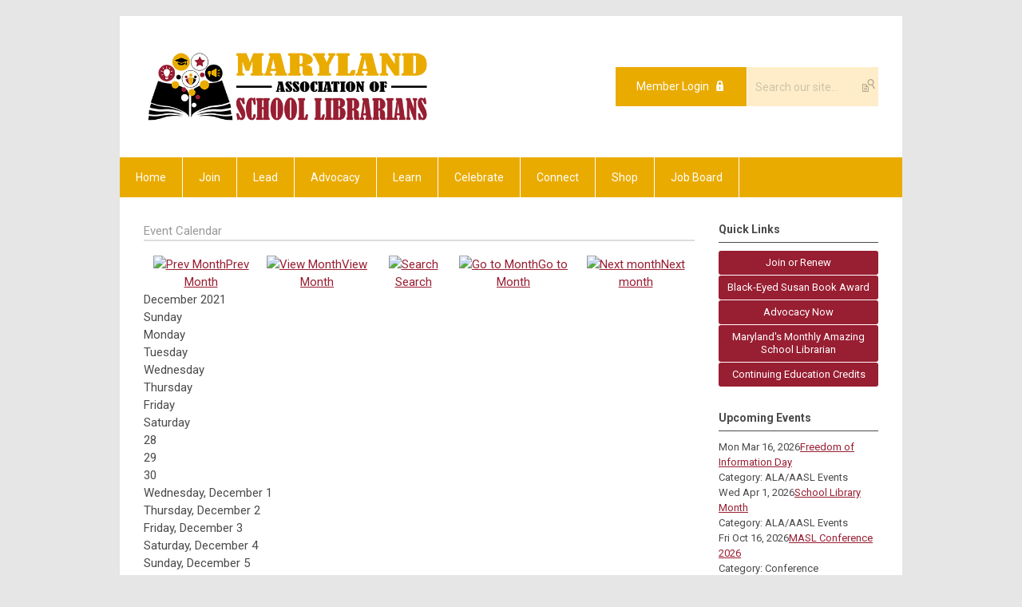

--- FILE ---
content_type: text/html; charset=utf-8
request_url: https://www.maslmd.org/index.php?option=com_jevents&catids=22&task=month.calendar&year=2021&month=12&day=25&Itemid=115
body_size: 7746
content:
<!DOCTYPE html PUBLIC "-//W3C//DTD XHTML 1.0 Transitional//EN" "http://www.w3.org/TR/xhtml1/DTD/xhtml1-transitional.dtd">
<html xmlns="http://www.w3.org/1999/xhtml" xml:lang="en-us" lang="en-us" >
<head>
<link rel="stylesheet" href="https://cdn.icomoon.io/2584/MCFrontEnd/style-cf.css?p279bq">
<link href='https://fonts.googleapis.com/css?family=Roboto:400,700' rel='stylesheet' type='text/css'>
  <meta http-equiv="content-type" content="text/html; charset=utf-8" />
  <meta name="robots" content="noindex, nofollow" />
  <meta name="keywords" content="" />
  <meta name="description" content="" />
  <meta name="generator" content="MemberClicks Content Management System" />
  <meta name="viewport" content="width=device-width, initial-scale=1" />
  <title>Event Calendar</title>
  <link href="/templates/buckhead-jt/favicon.ico" rel="shortcut icon" type="image/x-icon" />
  <style type="text/css">
    ::-webkit-input-placeholder {color:inherit; opacity: 0.6}
    :-moz-placeholder {color:inherit;opacity:0.6}
    ::-moz-placeholder {color:inherit;opacity:0.6}
    :-ms-input-placeholder {color:inherit; opacity: 0.6}
  </style>
  <link rel="stylesheet" href="/components/com_jevents/views/default/assets/css/new-jevents.css" type="text/css" />
  <style type="text/css">
    <!--
.childcat {display:none;}
    -->
  </style>
  <script type="text/javascript" src="https://www.maslmd.org/includes/js/jquery.min.js"></script>
  <script type="text/javascript" src="https://www.maslmd.org/includes/js/jquery-migrate.min.js"></script>
  <script type="text/javascript">
    (function($){
      jQuery.fn.extend({
        live: function (event, callback) {
          if (this.selector) {
            jQuery(document).on(event, this.selector, callback);
          }
        },
        curCSS : function (element, attrib, val){
          $(element).css(attrib, val);
        }
      })
    })(jQuery);
  </script>
  <script type="text/javascript">jQuery.noConflict();</script>
  <script type="text/javascript" src="https://www.maslmd.org/includes/js/jquery-ui-custom-elvn-fr.min.js"></script>
  <script type="text/javascript" src="https://www.maslmd.org/includes/js/jQueryUIDialogInclude.js"></script>
  <script type="text/javascript" src="https://www.maslmd.org/includes/js/jquery.dataTables.js"></script>
  <script type="text/javascript" src="https://www.maslmd.org/includes/js/jquery.tablednd-0.5.js"></script>
  <script type="text/javascript" src="https://www.maslmd.org/includes/js/json2.js"></script>
  <script type="text/javascript" src="/ui-v2/js/libs/underscore/underscore.js"></script>
  <link rel="stylesheet" href="https://www.maslmd.org/includes/css/themes/base/ui.all.css" type="text/css" />
  <link rel="stylesheet" href="https://www.maslmd.org/includes/css/jqueryui.css" type="text/css" />
  <link rel="stylesheet" href="https://www.maslmd.org/includes/css/system-messages.css" type="text/css" />
  <script type="text/javascript" src="/plugins/system/mtupgrade/mootools.js"></script>
  <script type="text/javascript" src="/includes/js/joomla.javascript.js"></script>
  <script type="text/javascript" src="/components/com_jevents/assets/js/view_detail.js"></script>
  <script type='text/javascript'>
/*<![CDATA[*/
	var jax_live_site = 'https://www.maslmd.org/index.php';
	var jax_site_type = '1.5';
	var jax_token_var = 'ffa0c2c3d38eb2d27ab1ce753c81dffb';
/*]]>*/
</script><script type="text/javascript" src="https://www.maslmd.org/plugins/system/pc_includes/ajax_1.3.js"></script>
  <link href="https://www.maslmd.org/index.php?option=com_jevents&amp;task=modlatest.rss&amp;format=feed&amp;type=rss&amp;Itemid=115&amp;modid=0"  rel="alternate"  type="application/rss+xml" title="JEvents - RSS 2.0 Feed" />
  <link href="https://www.maslmd.org/index.php?option=com_jevents&amp;task=modlatest.rss&amp;format=feed&amp;type=atom&amp;Itemid=115&amp;modid=0"  rel="alternate"  type="application/rss+xml" title="JEvents - Atom Feed" />
  <link rel="stylesheet" href="/media/system/css/modal.css" type="text/css" />
  <script type="text/javascript" src="/media/system/js/modal.js"></script>
  <script type="text/javascript">
      window.addEvent("domready", function() {
          SqueezeBox.initialize({});
          $$("a.modal").each(function(el) {
              el.addEvent("click", function(e) {
                  new Event(e).stop();
                  SqueezeBox.fromElement(el);
              });
          });
      });
  </script>
  <script type="text/javascript">
    jQuery(document).ready(function() {
      var mcios = navigator.userAgent.toLowerCase().match(/(iphone|ipod|ipad)/);
      var supportsTouch = 'ontouchstart' in window || window.navigator.msMaxTouchPoints || navigator.userAgent.toLowerCase().match(/(iemobile)/);
      if (mcios) {
        jQuery('#bkg').addClass('mc-touch mc-ios');
      } else if (supportsTouch) {
        jQuery('#bkg').addClass('mc-touch non-ios');
      } else {
        jQuery('#bkg').addClass('mc-no-touch');
      }
      jQuery('#cToolbarNavList li:has(li)').addClass('parent');
    });
  </script>

<link rel="stylesheet" href="/templates/system/css/general.css" type="text/css"/>
<link rel="stylesheet" href="/jmc-assets/nivo-slider-css/nivo-slider.css" type="text/css" />
<link rel="stylesheet" href="/jmc-assets/nivo-slider-css/nivo-themes/mc01/mc01.css" type="text/css" />
<link rel="stylesheet" href="/jmc-assets/nivo-slider-css/nivo-themes/mc02/mc02.css" type="text/css" />
<link rel="stylesheet" href="/templates/buckhead-jt/css/editor.css" type="text/css" />
<!--[if lte IE 8]>
    <link rel="stylesheet" type="text/css" href="/templates/buckhead-jt/css/ie8.css" />
<![endif]-->
<script type="text/javascript" src="/jmc-assets/global-js/hoverIntent.js"></script>
<script type="text/javascript" src="/jmc-assets/global-js/jquery.nivo.slider.pack.js"></script>

<script type="text/javascript">
jQuery(function(){
    jQuery('.socnets ul > li > a > span').each(function() {
        var socnetText = jQuery(this).text().toLowerCase();
        jQuery(this).addClass('icon-'+socnetText);
        jQuery(this).parent('a').addClass(socnetText);
    });

    jQuery('a#menu-toggle').bind('click', function(){
            jQuery('#bkg').toggleClass('show-mobile');
    });

    jQuery('a#menu-toggle-x').bind('click', function(){
        jQuery('#bkg.show-mobile').toggleClass('show-mobile');
    });

    jQuery('div.site-overlay').bind('click',function(){
        jQuery('body.show-mobile').toggleClass('show-mobile');
    });

});
</script>
<script type="text/javascript">// <![CDATA[
jQuery(window).load(function() {
    jQuery('#slider').nivoSlider({
        effect: 'fade', // Nivo Slider - Specify sets like: 'fold,fade,sliceDown'
        slices: 9, // For slice animations
        boxCols: 9, // For box animations
        boxRows: 3, // For box animations
        animSpeed: 500, // Slide transition speed
        pauseTime: 5000, // How long each slide will show
        startSlide: 0, // Set starting Slide (0 index)
        directionNav: true, // Next & Prev navigation
        directionNavHide: true, // Only show on hover
        controlNav: false, // 1,2,3... navigation
        controlNavThumbs: false, // Use thumbnails for Control Nav
        pauseOnHover: false, // Stop animation while hovering
        manualAdvance: false, // Force manual transitions
        prevText: 'Prev', // Prev directionNav text
        nextText: 'Next', // Next directionNav text
        randomStart: false, // Start on a random slide
        beforeChange: function(){}, // Triggers before a slide transition
        afterChange: function(){}, // Triggers after a slide transition
        slideshowEnd: function(){}, // Triggers after all slides have been shown
        lastSlide: function(){}, // Triggers when last slide is shown
        afterLoad: function(){} // Triggers when slider has loaded
    });
});
// ]]></script>
<script type="text/javascript">// <![CDATA[
jQuery(window).load(function() {
    jQuery('#slider2').nivoSlider({
        effect: 'fade', // Nivo Slider - Specify sets like: 'fold,fade,sliceDown'
        slices: 9, // For slice animations
        boxCols: 9, // For box animations
        boxRows: 3, // For box animations
        animSpeed: 500, // Slide transition speed
        pauseTime: 5000, // How long each slide will show
        startSlide: 0, // Set starting Slide (0 index)
        directionNav: true, // Next & Prev navigation
        directionNavHide: true, // Only show on hover
        controlNav: false, // 1,2,3... navigation
        controlNavThumbs: false, // Use thumbnails for Control Nav
        pauseOnHover: false, // Stop animation while hovering
        manualAdvance: false, // Force manual transitions
        prevText: 'Prev', // Prev directionNav text
        nextText: 'Next', // Next directionNav text
        randomStart: false, // Start on a random slide
        beforeChange: function(){}, // Triggers before a slide transition
        afterChange: function(){}, // Triggers after a slide transition
        slideshowEnd: function(){}, // Triggers after all slides have been shown
        lastSlide: function(){}, // Triggers when last slide is shown
        afterLoad: function(){} // Triggers when slider has loaded
    });
});
// ]]></script>
</head>
<body id="bkg">
    <div id="viewports">
        <div id="phone-landscape"></div>
        <div id="tablet-portrait"></div>
        <div id="tablet-landscape"></div>
    </div>
    <a id="menu-toggle-x" class="icon-menu-x"></a>
    <div class="mobile-menu-top modules-2">
                <div class="login-search-menu">		<div class="moduletable mc-search site-search single-search mc-site-search">
		            <form action="/index.php?option=com_search" method="post" name="mod_search_form" class="mc-site-search-mod">
    <div class="search mc-search site-search single-search mc-site-search">
		<input name="searchword" id="mod_search_searchword" alt="Search" class="inputbox inputbox mc-search site-search single-search mc-site-search" type="text" size="20" value=""  placeholder="Search our site..."  onfocus="this.placeholder = ''" onblur="this.placeholder = 'Search our site...'" /><a href="#" class="test button mc-search site-search single-search mc-site-search">Search</a>	</div>
	<input type="hidden" name="task"   value="search" />
	<input type="hidden" name="option" value="com_search" />
    <input type="hidden" name="ffa0c2c3d38eb2d27ab1ce753c81dffb" value="1" />
</form>
<script type="text/javascript">
	jQuery('form.mc-site-search-mod').find('a').click(function(e){
		e.preventDefault();
		var mcSiteSearchText = jQuery(this).closest('form.mc-site-search-mod').find('input.inputbox').val();
		if (mcSiteSearchText != ''){
			jQuery(this).closest('form.mc-site-search-mod').submit();
		}
	});
</script>
		</div>
			<div class="moduletable">
		            <a id='mcSimpleLogin' href='login'>Member Login</a>		</div>
	</div>
            </div>
    <div class="mobile-menu"><ul class="menu resp-menu"><li class="parent item1"><a href="https://www.maslmd.org/"><span>Home</span></a><ul><li class="item138"><a href="/events"><span>Event Calendar</span></a></li></ul></li><li class="parent item161"><a href="/join"><span>Join</span></a><ul><li class="item162"><a href="/masl-join-or-renew"><span>MASL Join or Renew</span></a></li><li class="item163"><a href="http://www.ala.org/aasl/about/join" target="_blank"><span>AASL</span></a></li><li class="item164"><a href="https://ec.ala.org/membership/join" target="_blank"><span>ALA</span></a></li><li class="item230"><a href="https://www.mdlib.org/content.asp?contentid=367"><span>MLA</span></a></li><li class="item165"><a href="https://www.msetonline.org/Join-us" target="_blank"><span>MSET</span></a></li><li class="item166"><a href="https://www.iste.org/membership/become-a-member" target="_blank"><span>ISTE</span></a></li><li class="item191"><a href="/get-involved"><span>Get Involved</span></a></li></ul></li><li class="parent item168"><a href="/lead"><span>Lead</span></a><ul><li class="item125"><a href="/elected-officers"><span>Elected Officers</span></a></li><li class="item126"><a href="/standing-committees"><span>Standing Committees</span></a></li><li class="parent item133"><a href="/bylaws"><span>Bylaws</span></a><ul><li class="parent item226"><a href="https://docs.google.com/document/d/1P87n1NZbAYdvfvhHY5l-yNfc3f7zPZ_q528exHWudpY/edit?usp=sharing"><span>Travel Policy</span></a></li></ul></li><li class="item127"><a href="https://masl.memberclicks.net/index.php?option=com_jevents&amp;catids=23&amp;Itemid=115&amp;task=year.listevents"><span>Board Meetings</span></a></li><li class="item177"><a href="https://www.maslmd.org/assets/strategicplan/Stragetic%20Plan%202023-2025%20-%20Google%20Docs.pdf" target="_blank"><span>Strategic Plan</span></a></li><li class="parent item178"><a href="/position-statements"><span>Position Statements</span></a><ul><li class="item179"><a href="https://masl.memberclicks.net/assets/docs/Appropriate-School-Library-Staffing-MASL-Position-Statement.pdf"><span>Appropriate School Library Staffing</span></a></li><li class="item209"><a href="https://masl.memberclicks.net/assets/docs/MASL%20Position%20Statement%20Right%20To%20Read%20and%20Censorship.pdf"><span>Right to Read and Censorship</span></a></li><li class="item210"><a href="https://masl.memberclicks.net/assets/docs/MASLStance%20Against%20Disinformation.pdf"><span>Against Disinformation, Violence, and Racism</span></a></li></ul></li><li class="item231"><a href="/executive-board"><span>Executive Board</span></a></li><li class="item242"><a href="/standing-committee-chairs"><span>Standing Committee Chairs</span></a></li></ul></li><li class="parent item131"><a href="/advocacy"><span>Advocacy</span></a><ul><li class="item211"><a href="/legislation-and-freadom-to-read"><span>Legislation and FReadom to Read</span></a></li><li class="item175"><a href="/advocacy-now"><span>Advocacy Now!</span></a></li></ul></li><li class="parent item167"><a href="/learn"><span>Learn</span></a><ul><li class="item139"><a href="https://masl.memberclicks.net/index.php?option=com_jevents&amp;catids=25&amp;Itemid=138&amp;task=year.listevents"><span>Workshops</span></a></li><li class="item149"><a href="/standards-resources"><span>Standards Resources</span></a></li><li class="parent item151"><a href="https://masl.memberclicks.net/index.php?option=com_jevents&amp;task=icalrepeat.detail&amp;evid=229&amp;Itemid=151&amp;year=2026&amp;month=10&amp;day=16&amp;title=masl-conference-2026&amp;uid=d3317b2bd058872048fd00fd98170f84&amp;catids=24"><span>Conference</span></a><ul><li class="item218"><a href="https://sites.google.com/maslmd.org/maslconference2024/sponsors-exhibitors?authuser=0"><span>Sponsorships</span></a></li></ul></li><li class="item174"><a href="/blog"><span>Blog</span></a></li></ul></li><li class="parent item169"><a href="/celebrate"><span>Celebrate</span></a><ul><li class="parent item158"><a href="/md-school-librarian-of-the-year-award"><span>MD School Librarian of the Year Award</span></a><ul><li class="item228"><a href="https://masl.memberclicks.net/index.php?option=com_dailyplanetblog&amp;view=entry&amp;year=2024&amp;month=12&amp;day=10&amp;id=50:sloy-2024-is-kathryn-berling"><span>MD SLOY 2024</span></a></li></ul></li><li class="parent item141"><a href="/black-eyed-susan-award"><span>Black Eyed Susan Award</span></a><ul><li class="item142"><a href="/guidelines-for-participation"><span>Guidelines for Participation</span></a></li><li class="item143"><a href="/voting-process"><span>Voting Process</span></a></li><li class="item145"><a href="/current-nominees"><span>Current Nominees</span></a></li><li class="item146"><a href="/most-recent-winners"><span>Most Recent Winners</span></a></li><li class="item147"><a href="/past-winners"><span>Past Winners</span></a></li><li class="item184"><a href="/join-the-bes-committee"><span>Join the BES Committee</span></a></li><li class="item215"><a href="/lessons"><span>Lessons</span></a></li><li class="item193"><a href="/nominate-a-book"><span>Nominate a Book</span></a></li><li class="item202"><a href="/order-bes-stickers"><span>Order BES Stickers</span></a></li></ul></li><li class="item157"><a href="/michele-forney-masl-conference-scholarship-award"><span>Michele Forney MASL Conference Scholarship Award</span></a></li><li class="item185"><a href="/maryland-s-monthly-amazing-school-librarians"><span>Maryland's Monthly Amazing School Librarians</span></a></li><li class="parent item189"><span class="separator"><span>Archived Awards</span></span><ul><li class="item183"><a href="/distinguished-service-award"><span>Distinguished Service Award</span></a></li><li class="item182"><a href="/certificate-of-appreciation"><span>Certificate of Appreciation</span></a></li></ul></li></ul></li><li class="parent item170"><a href="/connect"><span>Connect</span></a><ul><li class="item160"><a href="/contact-us"><span>Contact Us</span></a></li><li class="parent item238"><a href="/masl-blog"><span>MASL Blog</span></a><ul><li class="item239"><a href="/submit-a-blog-post"><span>Submit a Blog Post</span></a></li></ul></li></ul></li><li class="item171"><a href="https://shop.spreadshirt.com/MASLMD" target="_blank"><span>Shop</span></a></li><li class="item199"><a href="https://masl.mcjobboard.net/jobs"><span>Job Board</span></a></li></ul></div>
    <div class="mobile-menu-bottom"></div>
    <div class="site-container">
        <div class="site-overlay"></div>
                <div id="site-wrap">
            <div id="header">
                <div class="site-width">
                    <div class="mc-logo-link"><a title="Maryland Association of School Librarians" href="/"><img style="margin: 0px 0px 0px 0px;" title="" src="/assets/site/masl.png" alt="" width="356" height="117" align="" /></a></div>
                                        <div class="login-search">		<div class="moduletable mc-search site-search single-search mc-site-search">
		            <form action="/index.php?option=com_search" method="post" name="mod_search_form" class="mc-site-search-mod">
    <div class="search mc-search site-search single-search mc-site-search">
		<input name="searchword" id="mod_search_searchword" alt="Search" class="inputbox inputbox mc-search site-search single-search mc-site-search" type="text" size="20" value=""  placeholder="Search our site..."  onfocus="this.placeholder = ''" onblur="this.placeholder = 'Search our site...'" /><a href="#" class="test button mc-search site-search single-search mc-site-search">Search</a>	</div>
	<input type="hidden" name="task"   value="search" />
	<input type="hidden" name="option" value="com_search" />
    <input type="hidden" name="ffa0c2c3d38eb2d27ab1ce753c81dffb" value="1" />
</form>
<script type="text/javascript">
	jQuery('form.mc-site-search-mod').find('a').click(function(e){
		e.preventDefault();
		var mcSiteSearchText = jQuery(this).closest('form.mc-site-search-mod').find('input.inputbox').val();
		if (mcSiteSearchText != ''){
			jQuery(this).closest('form.mc-site-search-mod').submit();
		}
	});
</script>
		</div>
			<div class="moduletable">
		            <a id='mcSimpleLogin' href='login'>Member Login</a>		</div>
	</div>
                                        <a id="menu-toggle" class="icon-menu"></a>
                    <div class="clarence"></div>
                </div>
            </div>
            <div id="primary-nav-container">
                <div class="site-width">
                    <div id="primary-menu"><ul class="menu resp-menu"><li class="parent item1"><a href="https://www.maslmd.org/"><span>Home</span></a><ul><li class="item138"><a href="/events"><span>Event Calendar</span></a></li></ul></li><li class="parent item161"><a href="/join"><span>Join</span></a><ul><li class="item162"><a href="/masl-join-or-renew"><span>MASL Join or Renew</span></a></li><li class="item163"><a href="http://www.ala.org/aasl/about/join" target="_blank"><span>AASL</span></a></li><li class="item164"><a href="https://ec.ala.org/membership/join" target="_blank"><span>ALA</span></a></li><li class="item230"><a href="https://www.mdlib.org/content.asp?contentid=367"><span>MLA</span></a></li><li class="item165"><a href="https://www.msetonline.org/Join-us" target="_blank"><span>MSET</span></a></li><li class="item166"><a href="https://www.iste.org/membership/become-a-member" target="_blank"><span>ISTE</span></a></li><li class="item191"><a href="/get-involved"><span>Get Involved</span></a></li></ul></li><li class="parent item168"><a href="/lead"><span>Lead</span></a><ul><li class="item125"><a href="/elected-officers"><span>Elected Officers</span></a></li><li class="item126"><a href="/standing-committees"><span>Standing Committees</span></a></li><li class="parent item133"><a href="/bylaws"><span>Bylaws</span></a><ul><li class="parent item226"><a href="https://docs.google.com/document/d/1P87n1NZbAYdvfvhHY5l-yNfc3f7zPZ_q528exHWudpY/edit?usp=sharing"><span>Travel Policy</span></a></li></ul></li><li class="item127"><a href="https://masl.memberclicks.net/index.php?option=com_jevents&amp;catids=23&amp;Itemid=115&amp;task=year.listevents"><span>Board Meetings</span></a></li><li class="item177"><a href="https://www.maslmd.org/assets/strategicplan/Stragetic%20Plan%202023-2025%20-%20Google%20Docs.pdf" target="_blank"><span>Strategic Plan</span></a></li><li class="parent item178"><a href="/position-statements"><span>Position Statements</span></a><ul><li class="item179"><a href="https://masl.memberclicks.net/assets/docs/Appropriate-School-Library-Staffing-MASL-Position-Statement.pdf"><span>Appropriate School Library Staffing</span></a></li><li class="item209"><a href="https://masl.memberclicks.net/assets/docs/MASL%20Position%20Statement%20Right%20To%20Read%20and%20Censorship.pdf"><span>Right to Read and Censorship</span></a></li><li class="item210"><a href="https://masl.memberclicks.net/assets/docs/MASLStance%20Against%20Disinformation.pdf"><span>Against Disinformation, Violence, and Racism</span></a></li></ul></li><li class="item231"><a href="/executive-board"><span>Executive Board</span></a></li><li class="item242"><a href="/standing-committee-chairs"><span>Standing Committee Chairs</span></a></li></ul></li><li class="parent item131"><a href="/advocacy"><span>Advocacy</span></a><ul><li class="item211"><a href="/legislation-and-freadom-to-read"><span>Legislation and FReadom to Read</span></a></li><li class="item175"><a href="/advocacy-now"><span>Advocacy Now!</span></a></li></ul></li><li class="parent item167"><a href="/learn"><span>Learn</span></a><ul><li class="item139"><a href="https://masl.memberclicks.net/index.php?option=com_jevents&amp;catids=25&amp;Itemid=138&amp;task=year.listevents"><span>Workshops</span></a></li><li class="item149"><a href="/standards-resources"><span>Standards Resources</span></a></li><li class="parent item151"><a href="https://masl.memberclicks.net/index.php?option=com_jevents&amp;task=icalrepeat.detail&amp;evid=229&amp;Itemid=151&amp;year=2026&amp;month=10&amp;day=16&amp;title=masl-conference-2026&amp;uid=d3317b2bd058872048fd00fd98170f84&amp;catids=24"><span>Conference</span></a><ul><li class="item218"><a href="https://sites.google.com/maslmd.org/maslconference2024/sponsors-exhibitors?authuser=0"><span>Sponsorships</span></a></li></ul></li><li class="item174"><a href="/blog"><span>Blog</span></a></li></ul></li><li class="parent item169"><a href="/celebrate"><span>Celebrate</span></a><ul><li class="parent item158"><a href="/md-school-librarian-of-the-year-award"><span>MD School Librarian of the Year Award</span></a><ul><li class="item228"><a href="https://masl.memberclicks.net/index.php?option=com_dailyplanetblog&amp;view=entry&amp;year=2024&amp;month=12&amp;day=10&amp;id=50:sloy-2024-is-kathryn-berling"><span>MD SLOY 2024</span></a></li></ul></li><li class="parent item141"><a href="/black-eyed-susan-award"><span>Black Eyed Susan Award</span></a><ul><li class="item142"><a href="/guidelines-for-participation"><span>Guidelines for Participation</span></a></li><li class="item143"><a href="/voting-process"><span>Voting Process</span></a></li><li class="item145"><a href="/current-nominees"><span>Current Nominees</span></a></li><li class="item146"><a href="/most-recent-winners"><span>Most Recent Winners</span></a></li><li class="item147"><a href="/past-winners"><span>Past Winners</span></a></li><li class="item184"><a href="/join-the-bes-committee"><span>Join the BES Committee</span></a></li><li class="item215"><a href="/lessons"><span>Lessons</span></a></li><li class="item193"><a href="/nominate-a-book"><span>Nominate a Book</span></a></li><li class="item202"><a href="/order-bes-stickers"><span>Order BES Stickers</span></a></li></ul></li><li class="item157"><a href="/michele-forney-masl-conference-scholarship-award"><span>Michele Forney MASL Conference Scholarship Award</span></a></li><li class="item185"><a href="/maryland-s-monthly-amazing-school-librarians"><span>Maryland's Monthly Amazing School Librarians</span></a></li><li class="parent item189"><span class="separator"><span>Archived Awards</span></span><ul><li class="item183"><a href="/distinguished-service-award"><span>Distinguished Service Award</span></a></li><li class="item182"><a href="/certificate-of-appreciation"><span>Certificate of Appreciation</span></a></li></ul></li></ul></li><li class="parent item170"><a href="/connect"><span>Connect</span></a><ul><li class="item160"><a href="/contact-us"><span>Contact Us</span></a></li><li class="parent item238"><a href="/masl-blog"><span>MASL Blog</span></a><ul><li class="item239"><a href="/submit-a-blog-post"><span>Submit a Blog Post</span></a></li></ul></li></ul></li><li class="item171"><a href="https://shop.spreadshirt.com/MASLMD" target="_blank"><span>Shop</span></a></li><li class="item199"><a href="https://masl.mcjobboard.net/jobs"><span>Job Board</span></a></li></ul></div>
                </div>
            </div>
                                                <div id="content-wrap" class="r-mid">
                            <div class="site-width">
                    <div id="content-padding">
                        <div id="jmc-message"></div>
                        <div id="component-wrap">
<!-- JEvents v2.2.3 , Copyright © 2006-2012 GWE Systems Ltd, JEvents Project Group, http://www.jevents.net -->
	<div class="componentheading">
		Event Calendar	</div>
<!--
<table class="contentpaneopen jeventpage  jeventslight" id="jevents_header">
	<tr>
	<td class="contentheading" width="100%">
	&nbsp;	</td>
		</tr>
</table>
-->
<table class="jeventpage jeventslight" id="jevents_body">
	<tr>
	<td width="100%">
    	<div class="ev_navigation" style="width:100%">
    		<table  border="0" align="center" >
    			<tr align="center" valign="top">
    	    		    	<td class="arrows"><a href="/index.php?option=com_jevents&amp;task=month.calendar&amp;catids=22&amp;Itemid=115&amp;year=2021&amp;month=11&amp;day=25" title="Prev Month"><img border='0' src='https://www.maslmd.org/includes/images/new-database/events-left-arrow.png' alt='Prev Month'/>Prev Month</a>
</td>
		    	<td class="iconic_td">
    		<div id="ev_icon_monthly" class="nav_bar_cal" ><a href="/index.php?option=com_jevents&amp;catids=22&amp;task=month.calendar&amp;year=2021&amp;month=12&amp;day=25&amp;Itemid=115" title="See by month">
    			<img src="/includes/images/new-database/month.png" alt="View Month"/>View Month</a>
    		</div>
        </td>
        		<td class="iconic_td">
			<div id="ev_icon_search" class="nav_bar_cal"><a href="/index.php?option=com_jevents&amp;catids=22&amp;task=search.form&amp;year=2021&amp;month=12&amp;day=25&amp;Itemid=115" title="Search">
				<img src="/includes/images/new-database/search.png" alt="Search" />Search</a>
			</div>
        </td>
        		<td class="iconic_td">
			<div id="ev_icon_jumpto" class="nav_bar_cal"><a href="#" onclick="jtdisp = document.getElementById('jumpto').style.display;document.getElementById('jumpto').style.display=(jtdisp=='none')?'block':'none';return false;" title="Jump to month">
				<img src="/includes/images/new-database/jump.png" alt="Go to Month" />Go to Month</a>
			</div>
        </td>
            	<td class="arrows"><a href="/index.php?option=com_jevents&amp;task=month.calendar&amp;catids=22&amp;Itemid=115&amp;year=2022&amp;month=01&amp;day=25" title="Next month"><img border='0' src='https://www.maslmd.org/includes/images/new-database/events-right-arrow.png' alt='Next month'/>Next month</a>
</td>
		                </tr>
    			<!--
					<tr class="icon_labels" align="center" valign="top">
    					        		<td colspan="1"></td>
	        		    				    				<td>See by month</td>    				    				    				<td>Search</td>    				<td>Jump to month</td>    					        		<td colspan="1"></td>
	        		                </tr>
							-->
                		<tr align="center" valign="top">
				    	<td colspan="5" align="center" valign="top">
	    		    	<div id="jumpto"  style="display:none">
			<form name="BarNav" action="/index.php?option=com_jevents&amp;task=year.listevents&amp;Itemid=115" method="get">
				<input type="hidden" name="option" value="com_jevents" />
				<input type="hidden" name="task" value="month.calendar" />
				<input type="hidden" name="catids" value="22"/><select name="month" id="month" style="font-size:10px;"><option value="01" >January</option><option value="02" >February</option><option value="03" >March</option><option value="04" >April</option><option value="05" >May</option><option value="06" >June</option><option value="07" >July</option><option value="08" >August</option><option value="09" >September</option><option value="10" >October</option><option value="11" >November</option><option value="12"  selected="selected">December</option></select><select name="year" id="year" style="font-size:10px;"><option value="2021"  selected="selected">2021</option><option value="2024" >2024</option><option value="2025" >2025</option><option value="2026" >2026</option><option value="2027" >2027</option><option value="2028" >2028</option><option value="2029" >2029</option><option value="2030" >2030</option></select>				<button onclick="submit(this.form)">Go to Month</button>
				<input type="hidden" name="Itemid" value="115" />
			</form>
			</div>
			</td>
	    </tr>
		            </table>
        </div>
		<div class="event_legend_container"></div>
<br style='clear:both;height:0px;line-height:0px;'/>
					<div id="cal_title" colspan="7">December 2021</div>
					<div class="cal-container">
            <div class="row day-names">
                                    <div class="cal_td_daysnames td-cell">
                        <span class="sunday">Sunday</span>                    </div>
                                        <div class="cal_td_daysnames td-cell">
                        Monday                    </div>
                                        <div class="cal_td_daysnames td-cell">
                        Tuesday                    </div>
                                        <div class="cal_td_daysnames td-cell">
                        Wednesday                    </div>
                                        <div class="cal_td_daysnames td-cell">
                        Thursday                    </div>
                                        <div class="cal_td_daysnames td-cell">
                        Friday                    </div>
                                        <div class="cal_td_daysnames td-cell">
                        <span class="saturday">Saturday</span>                    </div>
                                </div>
            						<div class="row cal-row">
                                    <div class="cal_td_daysoutofmonth td-cell">
											<div class="ff-min-height">
                        <div class="cell-title">
													<span>28</span>
												</div>
											</div>
                    </div>
                    	                    <div class="cal_td_daysoutofmonth td-cell">
											<div class="ff-min-height">
                        <div class="cell-title">
													<span>29</span>
												</div>
											</div>
                    </div>
                    	                    <div class="cal_td_daysoutofmonth td-cell">
											<div class="ff-min-height">
                        <div class="cell-title">
													<span>30</span>
												</div>
											</div>
                    </div>
                    	                    <div class="td-cell cal_td_daysnoevents">
											<div class="ff-min-height">
	                     												<div class="cell-title">
													<span class="cal-day-name">Wednesday, </span>
													<span class="cal-month">
														December													</span>
													<span class="cal-date">1</span>
												</div>

                        </div>
</div>
                    <div class="td-cell cal_td_daysnoevents">
											<div class="ff-min-height">
	                     												<div class="cell-title">
													<span class="cal-day-name">Thursday, </span>
													<span class="cal-month">
														December													</span>
													<span class="cal-date">2</span>
												</div>

                        </div>
</div>
                    <div class="td-cell cal_td_daysnoevents">
											<div class="ff-min-height">
	                     												<div class="cell-title">
													<span class="cal-day-name">Friday, </span>
													<span class="cal-month">
														December													</span>
													<span class="cal-date">3</span>
												</div>

                        </div>
</div>
                    <div class="td-cell cal_td_daysnoevents">
											<div class="ff-min-height">
	                     												<div class="cell-title">
													<span class="cal-day-name"><span class="saturday">Saturday</span>, </span>
													<span class="cal-month">
														December													</span>
													<span class="cal-date">4</span>
												</div>

                        </div>
</div>
</div>
						<div class="row cal-row">
                                    <div class="td-cell cal_td_daysnoevents">
											<div class="ff-min-height">
	                     												<div class="cell-title">
													<span class="cal-day-name"><span class="sunday">Sunday</span>, </span>
													<span class="cal-month">
														December													</span>
													<span class="cal-date">5</span>
												</div>

                        </div>
</div>
                    <div class="td-cell cal_td_daysnoevents">
											<div class="ff-min-height">
	                     												<div class="cell-title">
													<span class="cal-day-name">Monday, </span>
													<span class="cal-month">
														December													</span>
													<span class="cal-date">6</span>
												</div>

                        </div>
</div>
                    <div class="td-cell cal_td_daysnoevents">
											<div class="ff-min-height">
	                     												<div class="cell-title">
													<span class="cal-day-name">Tuesday, </span>
													<span class="cal-month">
														December													</span>
													<span class="cal-date">7</span>
												</div>

                        </div>
</div>
                    <div class="td-cell cal_td_daysnoevents">
											<div class="ff-min-height">
	                     												<div class="cell-title">
													<span class="cal-day-name">Wednesday, </span>
													<span class="cal-month">
														December													</span>
													<span class="cal-date">8</span>
												</div>

                        </div>
</div>
                    <div class="td-cell cal_td_daysnoevents">
											<div class="ff-min-height">
	                     												<div class="cell-title">
													<span class="cal-day-name">Thursday, </span>
													<span class="cal-month">
														December													</span>
													<span class="cal-date">9</span>
												</div>

                        </div>
</div>
                    <div class="td-cell cal_td_daysnoevents">
											<div class="ff-min-height">
	                     												<div class="cell-title">
													<span class="cal-day-name">Friday, </span>
													<span class="cal-month">
														December													</span>
													<span class="cal-date">10</span>
												</div>

                        </div>
</div>
                    <div class="td-cell cal_td_daysnoevents">
											<div class="ff-min-height">
	                     												<div class="cell-title">
													<span class="cal-day-name"><span class="saturday">Saturday</span>, </span>
													<span class="cal-month">
														December													</span>
													<span class="cal-date">11</span>
												</div>

                        </div>
</div>
</div>
						<div class="row cal-row">
                                    <div class="td-cell cal_td_daysnoevents">
											<div class="ff-min-height">
	                     												<div class="cell-title">
													<span class="cal-day-name"><span class="sunday">Sunday</span>, </span>
													<span class="cal-month">
														December													</span>
													<span class="cal-date">12</span>
												</div>

                        </div>
</div>
                    <div class="td-cell cal_td_daysnoevents">
											<div class="ff-min-height">
	                     												<div class="cell-title">
													<span class="cal-day-name">Monday, </span>
													<span class="cal-month">
														December													</span>
													<span class="cal-date">13</span>
												</div>

                        </div>
</div>
                    <div class="td-cell cal_td_daysnoevents">
											<div class="ff-min-height">
	                     												<div class="cell-title">
													<span class="cal-day-name">Tuesday, </span>
													<span class="cal-month">
														December													</span>
													<span class="cal-date">14</span>
												</div>

                        </div>
</div>
                    <div class="td-cell cal_td_daysnoevents">
											<div class="ff-min-height">
	                     												<div class="cell-title">
													<span class="cal-day-name">Wednesday, </span>
													<span class="cal-month">
														December													</span>
													<span class="cal-date">15</span>
												</div>

                        </div>
</div>
                    <div class="td-cell cal_td_daysnoevents">
											<div class="ff-min-height">
	                     												<div class="cell-title">
													<span class="cal-day-name">Thursday, </span>
													<span class="cal-month">
														December													</span>
													<span class="cal-date">16</span>
												</div>

                        </div>
</div>
                    <div class="td-cell cal_td_daysnoevents">
											<div class="ff-min-height">
	                     												<div class="cell-title">
													<span class="cal-day-name">Friday, </span>
													<span class="cal-month">
														December													</span>
													<span class="cal-date">17</span>
												</div>

                        </div>
</div>
                    <div class="td-cell cal_td_daysnoevents">
											<div class="ff-min-height">
	                     												<div class="cell-title">
													<span class="cal-day-name"><span class="saturday">Saturday</span>, </span>
													<span class="cal-month">
														December													</span>
													<span class="cal-date">18</span>
												</div>

                        </div>
</div>
</div>
						<div class="row cal-row">
                                    <div class="td-cell cal_td_daysnoevents">
											<div class="ff-min-height">
	                     												<div class="cell-title">
													<span class="cal-day-name"><span class="sunday">Sunday</span>, </span>
													<span class="cal-month">
														December													</span>
													<span class="cal-date">19</span>
												</div>

                        </div>
</div>
                    <div class="td-cell cal_td_daysnoevents">
											<div class="ff-min-height">
	                     												<div class="cell-title">
													<span class="cal-day-name">Monday, </span>
													<span class="cal-month">
														December													</span>
													<span class="cal-date">20</span>
												</div>

                        </div>
</div>
                    <div class="td-cell cal_td_daysnoevents">
											<div class="ff-min-height">
	                     												<div class="cell-title">
													<span class="cal-day-name">Tuesday, </span>
													<span class="cal-month">
														December													</span>
													<span class="cal-date">21</span>
												</div>

                        </div>
</div>
                    <div class="td-cell cal_td_daysnoevents">
											<div class="ff-min-height">
	                     												<div class="cell-title">
													<span class="cal-day-name">Wednesday, </span>
													<span class="cal-month">
														December													</span>
													<span class="cal-date">22</span>
												</div>

                        </div>
</div>
                    <div class="td-cell cal_td_daysnoevents">
											<div class="ff-min-height">
	                     												<div class="cell-title">
													<span class="cal-day-name">Thursday, </span>
													<span class="cal-month">
														December													</span>
													<span class="cal-date">23</span>
												</div>

                        </div>
</div>
                    <div class="td-cell cal_td_daysnoevents">
											<div class="ff-min-height">
	                     												<div class="cell-title">
													<span class="cal-day-name">Friday, </span>
													<span class="cal-month">
														December													</span>
													<span class="cal-date">24</span>
												</div>

                        </div>
</div>
                    <div class="td-cell cal_td_daysnoevents">
											<div class="ff-min-height">
	                     												<div class="cell-title">
													<span class="cal-day-name"><span class="saturday">Saturday</span>, </span>
													<span class="cal-month">
														December													</span>
													<span class="cal-date">25</span>
												</div>

                        </div>
</div>
</div>
						<div class="row cal-row">
                                    <div class="td-cell cal_td_daysnoevents">
											<div class="ff-min-height">
	                     												<div class="cell-title">
													<span class="cal-day-name"><span class="sunday">Sunday</span>, </span>
													<span class="cal-month">
														December													</span>
													<span class="cal-date">26</span>
												</div>

                        </div>
</div>
                    <div class="td-cell cal_td_daysnoevents">
											<div class="ff-min-height">
	                     												<div class="cell-title">
													<span class="cal-day-name">Monday, </span>
													<span class="cal-month">
														December													</span>
													<span class="cal-date">27</span>
												</div>

                        </div>
</div>
                    <div class="td-cell cal_td_daysnoevents">
											<div class="ff-min-height">
	                     												<div class="cell-title">
													<span class="cal-day-name">Tuesday, </span>
													<span class="cal-month">
														December													</span>
													<span class="cal-date">28</span>
												</div>

                        </div>
</div>
                    <div class="td-cell cal_td_daysnoevents">
											<div class="ff-min-height">
	                     												<div class="cell-title">
													<span class="cal-day-name">Wednesday, </span>
													<span class="cal-month">
														December													</span>
													<span class="cal-date">29</span>
												</div>

                        </div>
</div>
                    <div class="td-cell cal_td_daysnoevents">
											<div class="ff-min-height">
	                     												<div class="cell-title">
													<span class="cal-day-name">Thursday, </span>
													<span class="cal-month">
														December													</span>
													<span class="cal-date">30</span>
												</div>

                        </div>
</div>
                    <div class="td-cell cal_td_daysnoevents">
											<div class="ff-min-height">
	                     												<div class="cell-title">
													<span class="cal-day-name">Friday, </span>
													<span class="cal-month">
														December													</span>
													<span class="cal-date">31</span>
												</div>

                        </div>
</div>
                    <div class="cal_td_daysoutofmonth td-cell">
											<div class="ff-min-height">
                        <div class="cell-title">
													<span>1</span>
												</div>
											</div>
                    </div>
                    	</div>
</div>
	</td>
	</tr>
</table>
</div>
                    </div>
                                        <div class="login-search side-bar">		<div class="moduletable mc-search site-search single-search mc-site-search">
		            <form action="/index.php?option=com_search" method="post" name="mod_search_form" class="mc-site-search-mod">
    <div class="search mc-search site-search single-search mc-site-search">
		<input name="searchword" id="mod_search_searchword" alt="Search" class="inputbox inputbox mc-search site-search single-search mc-site-search" type="text" size="20" value=""  placeholder="Search our site..."  onfocus="this.placeholder = ''" onblur="this.placeholder = 'Search our site...'" /><a href="#" class="test button mc-search site-search single-search mc-site-search">Search</a>	</div>
	<input type="hidden" name="task"   value="search" />
	<input type="hidden" name="option" value="com_search" />
    <input type="hidden" name="ffa0c2c3d38eb2d27ab1ce753c81dffb" value="1" />
</form>
<script type="text/javascript">
	jQuery('form.mc-site-search-mod').find('a').click(function(e){
		e.preventDefault();
		var mcSiteSearchText = jQuery(this).closest('form.mc-site-search-mod').find('input.inputbox').val();
		if (mcSiteSearchText != ''){
			jQuery(this).closest('form.mc-site-search-mod').submit();
		}
	});
</script>
		</div>
			<div class="moduletable">
		            <a id='mcSimpleLogin' href='login'>Member Login</a>		</div>
	</div>
                                                            <div id="right-bar" class="side-bar">		<div class="moduletable mc-button-list">
					<h3>Quick Links</h3>
		            <ul class="menu"><li class="item118"><a href="/join-or-renew"><span>Join or Renew</span></a></li><li class="item119"><a href="/black-eyed-susan-book-award"><span>Black-Eyed Susan Book Award</span></a></li><li class="item180"><a href="/advocacy-now2"><span>Advocacy Now</span></a></li><li class="item212"><a href="/mmasl"><span>Maryland's Monthly Amazing School Librarian</span></a></li><li class="item233"><a href="/continuing-education-credits1"><span>Continuing Education Credits</span></a></li></ul>		</div>
			<div class="moduletable">
					<h3>Upcoming Events</h3>
		            <table class="mod_events_latest_table" width="100%" border="0" cellspacing="0" cellpadding="0" align="center"><tr class="jevrow0"><td class="mod_events_latest_first"><div class="mc-event-listing" style="border-color: #3333FF "><span class="mod_events_latest_date">Mon Mar 16, 2026</span><span class="mod_events_latest_content"><a href="/index.php?option=com_jevents&amp;task=icalrepeat.detail&amp;evid=50&amp;Itemid=115&amp;year=2026&amp;month=03&amp;day=16&amp;title=freedom-of-information-day&amp;uid=e1282a4b25779b0ba1419645566047d9" >Freedom of Information Day</a></span><div class="event-list-cat">Category: ALA/AASL Events</div></div></td></tr>
<tr class="jevrow1"><td class="mod_events_latest"><div class="mc-event-listing" style="border-color: #3333FF "><span class="mod_events_latest_date">Wed Apr 1, 2026</span><span class="mod_events_latest_content"><a href="/index.php?option=com_jevents&amp;task=icalrepeat.detail&amp;evid=250&amp;Itemid=115&amp;year=2026&amp;month=04&amp;day=01&amp;title=school-library-month&amp;uid=aa0fc6450492ac995ea80915479766e0" >School Library Month</a></span><div class="event-list-cat">Category: ALA/AASL Events</div></div></td></tr>
<tr class="jevrow0"><td class="mod_events_latest"><div class="mc-event-listing" style="border-color: #000000 "><span class="mod_events_latest_date">Fri Oct 16, 2026</span><span class="mod_events_latest_content"><a href="/index.php?option=com_jevents&amp;task=icalrepeat.detail&amp;evid=229&amp;Itemid=115&amp;year=2026&amp;month=10&amp;day=16&amp;title=masl-conference-2026&amp;uid=d3317b2bd058872048fd00fd98170f84" >MASL Conference 2026</a></span><div class="event-list-cat">Category: Conference</div></div></td></tr>
</table>
<h6><a href="/index.php?option=com_jevents&amp;Itemid=115&amp;task=year.listevents" >View Full Calendar</a></h6>		</div>
			<div class="moduletable">
					<h3>Latest News</h3>
		            <!-- start feedwind code -->
<script type="text/javascript" src="https://feed.mikle.com/js/fw-loader.js" data-fw-param="125015/"></script>
<!-- end feedwind code -->		</div>
			<div class="moduletable">
					<h3>Our Sponsors</h3>
		            <div class="slider-wrapper theme-mc01">
<div class="ribbon"></div>
<div id="slider2" class="nivoSlider"><!-- >>> Modules Anywhere >>> --><img style="margin: 0px 0px 0px 0px;" title="" src="/assets/2023Sponsors/1.png" alt="" align="" /> <img style="margin: 0px 0px 0px 0px;" title="" src="/assets/2023Sponsors/10.png" alt="" align="" /> <img style="margin: 0px 0px 0px 0px;" title="" src="/assets/2023Sponsors/11.png" alt="" align="" /> <img style="margin: 0px 0px 0px 0px;" title="" src="/assets/2023Sponsors/2.png" alt="" align="" /> <img style="margin: 0px 0px 0px 0px;" title="" src="/assets/2023Sponsors/3.png" alt="" align="" /> <img style="margin: 0px 0px 0px 0px;" title="" src="/assets/2023Sponsors/4.png" alt="" align="" /> <img style="margin: 0px 0px 0px 0px;" title="" src="/assets/2023Sponsors/5.png" alt="" align="" /> <img style="margin: 0px 0px 0px 0px;" title="" src="/assets/2023Sponsors/6.png" alt="" align="" /> <img style="margin: 0px 0px 0px 0px;" title="" src="/assets/2023Sponsors/7.png" alt="" align="" /> <img style="margin: 0px 0px 0px 0px;" title="" src="/assets/2023Sponsors/8.png" alt="" align="" /> <img style="margin: 0px 0px 0px 0px;" title="" src="/assets/2023Sponsors/9.png" alt="" align="" /><img style="margin: 0px 0px 0px 0px;" title="" src="/assets/2023Sponsors/2023%20Sponsors.png" alt="" align="" /><!-- <<< Modules Anywhere <<< --></div>
</div>		</div>
	</div>
                                    </div>
                <div class="clarence"></div>
            </div>
                    </div>
        <div id="footer">
            <div class="site-width">
                <div class="footer-info"><address><span style="font-family: arial, helvetica, sans-serif; font-size: 14px;">111 Tail of the Fox Dr. | </span><span style="font-family: arial, helvetica, sans-serif; font-size: 14px;">Ocean Pines, MD 21811 |</span><span style="font-family: arial, helvetica, sans-serif; font-size: 14px;">410-929-1181</span></address>
<p><span style="font-size: 12px; font-family: arial, helvetica, sans-serif;">©2024 Maryland Association of School Librarians.</span></p></div>
                <div class="socnets"><ul class="menu" id="socnets"><li class="item110"><a href="https://www.facebook.com/maslmd" target="_blank"><span>Facebook</span></a></li><li class="item111"><a href="https://twitter.com/MASLMD" target="_blank"><span>Twitter</span></a></li><li class="item213"><a href="/www.instagram.com/maslmd"><span>Instagram</span></a></li></ul></div>
                <a id="RTT" href="#">Back to top <span class="icon-arrow-up"></span></a>
                <div class="clarence"></div>
                <div id="pbmc-wrap">
                    <a id="pbmc" title="powered by MemberClicks" href="http://www.memberclicks.com/">powered by 
                        <span class="icon-mc-logomark"></span>
                        <span class="icon-mc-wordmark"></span>
                        <span class="mc-brand-container">MemberClicks</span>
                    </a>
                </div>
                <div class="clarence"></div>
            </div>
        </div>
    </div>
    <script type="text/javascript" src="/jmc-assets/global-js/mc-respond-v2.1.js"></script>
     <!-- inject global template body code -->
    
			<script type="text/javascript">
			document.write(unescape("%3Cscript src='https://ssl.google-analytics.com/ga.js' type='text/javascript'%3E%3C/script%3E"));
			</script>
			<script type="text/javascript">
			try {
			var pageTracker = _gat._getTracker("G-ZB8C0J31RD");
			pageTracker._trackPageview();
			} catch(err) {}</script>
			</body>
</html>